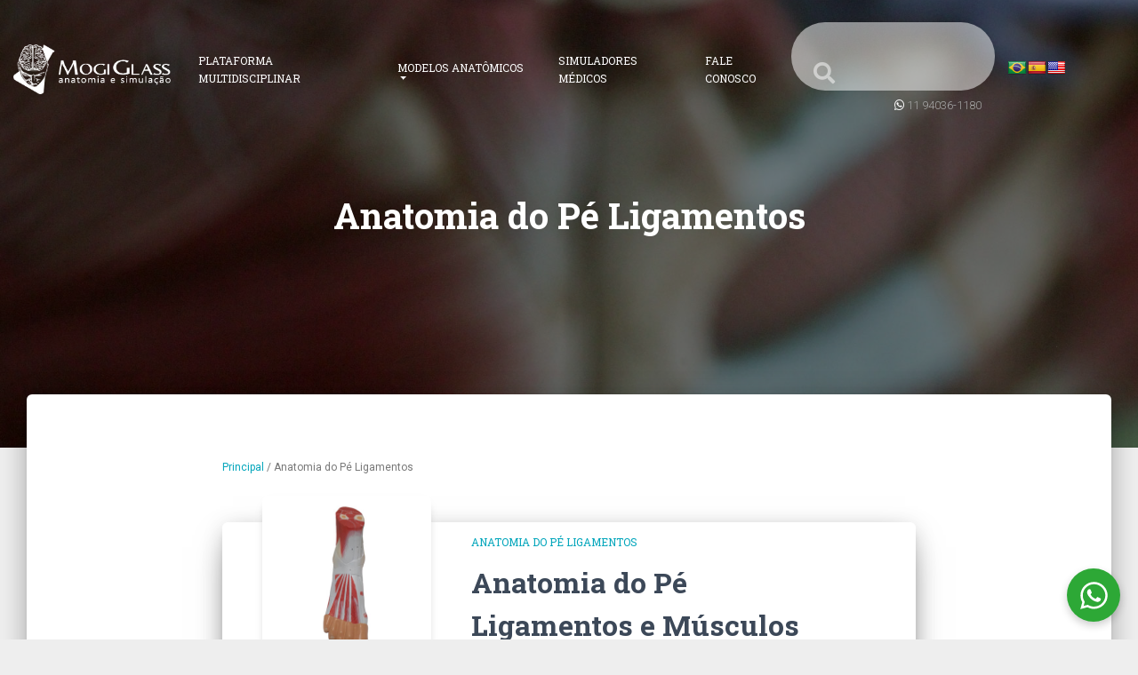

--- FILE ---
content_type: text/html; charset=UTF-8
request_url: https://anatomia.mogiglass.com.br/tag/anatomia-do-pe-ligamentos
body_size: 12475
content:
<html lang="pt-BR">
    <head>
        <meta charset="UTF-8" />
        <meta http-equiv="X-UA-Compatible" content="IE=edge">
        <meta content='width=device-width, initial-scale=1.0, maximum-scale=1.0, user-scalable=0, shrink-to-fit=no' name='viewport' />
        <title>Arquivos Anatomia do Pé Ligamentos | MogiGlass Anatomia e Simulação</title>
                <link rel="icon" href="https://anatomia.mogiglass.com.br/wp-content/uploads/2019/04/Favicon_Prancheta-2_Prancheta-1.png">
                                <link rel="stylesheet" type="text/css" href="https://fonts.googleapis.com/css?family=Roboto+Slab:400,700|Material+Icons" />
        <style rel="stylesheet" type="text/css">
            body, h1, h2, h3, h4, h5, h6, .h1, .h2, .h3, .h4, .h5, .h6 {
                font-family: 'Roboto Slab', sans-serif;
            }
        </style>
                
                        <link rel="stylesheet" type="text/css" href="https://fonts.googleapis.com/css?family=Roboto:300,400,500,700|Material+Icons" />
        <style rel="stylesheet" type="text/css">
            p {
                font-family: 'Roboto', sans-serif;
            }
            .post-template-default ul {
                font-family: 'Roboto', sans-serif;
            }
        </style>
                <meta name="theme-color" content="#00aec5"/>
        <link rel="stylesheet" type="text/css" media="all" href="https://anatomia.mogiglass.com.br/wp-content/themes/mogiglass/public/css/style.css" />
        <link rel="stylesheet" href="https://use.fontawesome.com/releases/v5.8.1/css/all.css" integrity="sha384-50oBUHEmvpQ+1lW4y57PTFmhCaXp0ML5d60M1M7uH2+nqUivzIebhndOJK28anvf" crossorigin="anonymous">

        <script type="text/javascript" src="https://anatomia.mogiglass.com.br/wp-content/themes/mogiglass/public/js/jquery-1.12.4.min.js"></script>
        <script type="text/javascript" src="https://anatomia.mogiglass.com.br/wp-content/themes/mogiglass/public/js/popper.min.js"></script>
        <script type="text/javascript" src="https://anatomia.mogiglass.com.br/wp-content/themes/mogiglass/public/js/bootstrap-material-design.min.js"></script>
        <script type="text/javascript" src="https://anatomia.mogiglass.com.br/wp-content/themes/mogiglass/public/js/material-kit.min.js"></script>
        

        	<link rel='archives' title='julho 2025' href='https://anatomia.mogiglass.com.br/2025/07' />
	<link rel='archives' title='maio 2025' href='https://anatomia.mogiglass.com.br/2025/05' />
	<link rel='archives' title='abril 2025' href='https://anatomia.mogiglass.com.br/2025/04' />
	<link rel='archives' title='agosto 2024' href='https://anatomia.mogiglass.com.br/2024/08' />
	<link rel='archives' title='junho 2024' href='https://anatomia.mogiglass.com.br/2024/06' />
	<link rel='archives' title='dezembro 2023' href='https://anatomia.mogiglass.com.br/2023/12' />
	<link rel='archives' title='novembro 2023' href='https://anatomia.mogiglass.com.br/2023/11' />
	<link rel='archives' title='setembro 2023' href='https://anatomia.mogiglass.com.br/2023/09' />
	<link rel='archives' title='agosto 2023' href='https://anatomia.mogiglass.com.br/2023/08' />
	<link rel='archives' title='julho 2023' href='https://anatomia.mogiglass.com.br/2023/07' />
	<link rel='archives' title='junho 2023' href='https://anatomia.mogiglass.com.br/2023/06' />
	<link rel='archives' title='maio 2023' href='https://anatomia.mogiglass.com.br/2023/05' />
	<link rel='archives' title='abril 2023' href='https://anatomia.mogiglass.com.br/2023/04' />
	<link rel='archives' title='março 2023' href='https://anatomia.mogiglass.com.br/2023/03' />
	<link rel='archives' title='fevereiro 2023' href='https://anatomia.mogiglass.com.br/2023/02' />
	<link rel='archives' title='janeiro 2023' href='https://anatomia.mogiglass.com.br/2023/01' />
	<link rel='archives' title='novembro 2022' href='https://anatomia.mogiglass.com.br/2022/11' />
	<link rel='archives' title='outubro 2022' href='https://anatomia.mogiglass.com.br/2022/10' />
	<link rel='archives' title='setembro 2022' href='https://anatomia.mogiglass.com.br/2022/09' />
	<link rel='archives' title='agosto 2022' href='https://anatomia.mogiglass.com.br/2022/08' />
	<link rel='archives' title='julho 2022' href='https://anatomia.mogiglass.com.br/2022/07' />
	<link rel='archives' title='junho 2022' href='https://anatomia.mogiglass.com.br/2022/06' />
	<link rel='archives' title='maio 2022' href='https://anatomia.mogiglass.com.br/2022/05' />
	<link rel='archives' title='abril 2022' href='https://anatomia.mogiglass.com.br/2022/04' />
	<link rel='archives' title='março 2022' href='https://anatomia.mogiglass.com.br/2022/03' />
	<link rel='archives' title='fevereiro 2022' href='https://anatomia.mogiglass.com.br/2022/02' />
	<link rel='archives' title='novembro 2021' href='https://anatomia.mogiglass.com.br/2021/11' />
	<link rel='archives' title='outubro 2021' href='https://anatomia.mogiglass.com.br/2021/10' />
	<link rel='archives' title='setembro 2021' href='https://anatomia.mogiglass.com.br/2021/09' />
	<link rel='archives' title='agosto 2021' href='https://anatomia.mogiglass.com.br/2021/08' />
	<link rel='archives' title='julho 2021' href='https://anatomia.mogiglass.com.br/2021/07' />
	<link rel='archives' title='junho 2021' href='https://anatomia.mogiglass.com.br/2021/06' />
	<link rel='archives' title='abril 2021' href='https://anatomia.mogiglass.com.br/2021/04' />
	<link rel='archives' title='outubro 2020' href='https://anatomia.mogiglass.com.br/2020/10' />
	<link rel='archives' title='setembro 2020' href='https://anatomia.mogiglass.com.br/2020/09' />
	<link rel='archives' title='agosto 2020' href='https://anatomia.mogiglass.com.br/2020/08' />
	<link rel='archives' title='julho 2020' href='https://anatomia.mogiglass.com.br/2020/07' />
	<link rel='archives' title='fevereiro 2020' href='https://anatomia.mogiglass.com.br/2020/02' />
	<link rel='archives' title='janeiro 2020' href='https://anatomia.mogiglass.com.br/2020/01' />
	<link rel='archives' title='outubro 2019' href='https://anatomia.mogiglass.com.br/2019/10' />
	<link rel='archives' title='setembro 2019' href='https://anatomia.mogiglass.com.br/2019/09' />
	<link rel='archives' title='agosto 2019' href='https://anatomia.mogiglass.com.br/2019/08' />
	<link rel='archives' title='maio 2019' href='https://anatomia.mogiglass.com.br/2019/05' />
	<link rel='archives' title='abril 2019' href='https://anatomia.mogiglass.com.br/2019/04' />

        <link rel="pingback" href="https://anatomia.mogiglass.com.br/xmlrpc.php" />

        <meta name='robots' content='index, follow, max-image-preview:large, max-snippet:-1, max-video-preview:-1' />

	<!-- This site is optimized with the Yoast SEO plugin v26.7 - https://yoast.com/wordpress/plugins/seo/ -->
	<link rel="canonical" href="https://anatomia.mogiglass.com.br/tag/anatomia-do-pe-ligamentos" />
	<meta property="og:locale" content="pt_BR" />
	<meta property="og:type" content="article" />
	<meta property="og:title" content="Arquivos Anatomia do Pé Ligamentos | MogiGlass Anatomia e Simulação" />
	<meta property="og:url" content="https://anatomia.mogiglass.com.br/tag/anatomia-do-pe-ligamentos" />
	<meta property="og:site_name" content="MogiGlass Anatomia e Simulação" />
	<meta property="og:image" content="https://anatomia.mogiglass.com.br/wp-content/uploads/2019/04/compartilhamento-facebook.jpg" />
	<meta property="og:image:width" content="810" />
	<meta property="og:image:height" content="450" />
	<meta property="og:image:type" content="image/jpeg" />
	<meta name="twitter:card" content="summary_large_image" />
	<script type="application/ld+json" class="yoast-schema-graph">{"@context":"https://schema.org","@graph":[{"@type":"CollectionPage","@id":"https://anatomia.mogiglass.com.br/tag/anatomia-do-pe-ligamentos","url":"https://anatomia.mogiglass.com.br/tag/anatomia-do-pe-ligamentos","name":"Arquivos Anatomia do Pé Ligamentos | MogiGlass Anatomia e Simulação","isPartOf":{"@id":"https://anatomia.mogiglass.com.br/#website"},"primaryImageOfPage":{"@id":"https://anatomia.mogiglass.com.br/tag/anatomia-do-pe-ligamentos#primaryimage"},"image":{"@id":"https://anatomia.mogiglass.com.br/tag/anatomia-do-pe-ligamentos#primaryimage"},"thumbnailUrl":"https://anatomia.mogiglass.com.br/wp-content/uploads/2022/07/Anatomia-do-Pe-com-Ligamentos-e-Musculos-PE34-01-500x500-1.jpg","breadcrumb":{"@id":"https://anatomia.mogiglass.com.br/tag/anatomia-do-pe-ligamentos#breadcrumb"},"inLanguage":"pt-BR"},{"@type":"ImageObject","inLanguage":"pt-BR","@id":"https://anatomia.mogiglass.com.br/tag/anatomia-do-pe-ligamentos#primaryimage","url":"https://anatomia.mogiglass.com.br/wp-content/uploads/2022/07/Anatomia-do-Pe-com-Ligamentos-e-Musculos-PE34-01-500x500-1.jpg","contentUrl":"https://anatomia.mogiglass.com.br/wp-content/uploads/2022/07/Anatomia-do-Pe-com-Ligamentos-e-Musculos-PE34-01-500x500-1.jpg","width":500,"height":500,"caption":"Anatomia do Pe com Ligamentos e Musculos PE34"},{"@type":"BreadcrumbList","@id":"https://anatomia.mogiglass.com.br/tag/anatomia-do-pe-ligamentos#breadcrumb","itemListElement":[{"@type":"ListItem","position":1,"name":"Principal","item":"https://anatomia.mogiglass.com.br/"},{"@type":"ListItem","position":2,"name":"Anatomia do Pé Ligamentos"}]},{"@type":"WebSite","@id":"https://anatomia.mogiglass.com.br/#website","url":"https://anatomia.mogiglass.com.br/","name":"MogiGlass Anatomia e Simulação","description":"","publisher":{"@id":"https://anatomia.mogiglass.com.br/#organization"},"potentialAction":[{"@type":"SearchAction","target":{"@type":"EntryPoint","urlTemplate":"https://anatomia.mogiglass.com.br/?s={search_term_string}"},"query-input":{"@type":"PropertyValueSpecification","valueRequired":true,"valueName":"search_term_string"}}],"inLanguage":"pt-BR"},{"@type":"Organization","@id":"https://anatomia.mogiglass.com.br/#organization","name":"MogiGlass anatomia e simulação","url":"https://anatomia.mogiglass.com.br/","logo":{"@type":"ImageObject","inLanguage":"pt-BR","@id":"https://anatomia.mogiglass.com.br/#/schema/logo/image/","url":"https://anatomia.mogiglass.com.br/wp-content/uploads/2019/04/logo-Mogiglass-anatomia.png","contentUrl":"https://anatomia.mogiglass.com.br/wp-content/uploads/2019/04/logo-Mogiglass-anatomia.png","width":400,"height":126,"caption":"MogiGlass anatomia e simulação"},"image":{"@id":"https://anatomia.mogiglass.com.br/#/schema/logo/image/"},"sameAs":["https://www.facebook.com/MglassAnatomia","https://www.instagram.com/mglassanatomia/","https://www.linkedin.com/company/mogiglass","https://www.youtube.com/channel/UCbRi2guICSjtkj7n9FmiLxw"]}]}</script>
	<!-- / Yoast SEO plugin. -->


<link rel='dns-prefetch' href='//translate.google.com' />
<link rel="alternate" type="application/rss+xml" title="Feed de tag para MogiGlass Anatomia e Simulação &raquo; Anatomia do Pé Ligamentos" href="https://anatomia.mogiglass.com.br/tag/anatomia-do-pe-ligamentos/feed" />
		<!-- This site uses the Google Analytics by ExactMetrics plugin v8.7.4 - Using Analytics tracking - https://www.exactmetrics.com/ -->
		<!-- Note: ExactMetrics is not currently configured on this site. The site owner needs to authenticate with Google Analytics in the ExactMetrics settings panel. -->
					<!-- No tracking code set -->
				<!-- / Google Analytics by ExactMetrics -->
		<style id='wp-img-auto-sizes-contain-inline-css' type='text/css'>
img:is([sizes=auto i],[sizes^="auto," i]){contain-intrinsic-size:3000px 1500px}
/*# sourceURL=wp-img-auto-sizes-contain-inline-css */
</style>
<link rel='stylesheet' id='lighitbox.min-css' href='https://anatomia.mogiglass.com.br/wp-content/themes/mogiglass/public/css/lightbox.css?ver=6.9' type='text/css' media='all' />
<style id='wp-emoji-styles-inline-css' type='text/css'>

	img.wp-smiley, img.emoji {
		display: inline !important;
		border: none !important;
		box-shadow: none !important;
		height: 1em !important;
		width: 1em !important;
		margin: 0 0.07em !important;
		vertical-align: -0.1em !important;
		background: none !important;
		padding: 0 !important;
	}
/*# sourceURL=wp-emoji-styles-inline-css */
</style>
<link rel='stylesheet' id='wp-block-library-css' href='https://anatomia.mogiglass.com.br/wp-includes/css/dist/block-library/style.min.css?ver=6.9' type='text/css' media='all' />
<style id='classic-theme-styles-inline-css' type='text/css'>
/*! This file is auto-generated */
.wp-block-button__link{color:#fff;background-color:#32373c;border-radius:9999px;box-shadow:none;text-decoration:none;padding:calc(.667em + 2px) calc(1.333em + 2px);font-size:1.125em}.wp-block-file__button{background:#32373c;color:#fff;text-decoration:none}
/*# sourceURL=/wp-includes/css/classic-themes.min.css */
</style>
<style id='global-styles-inline-css' type='text/css'>
:root{--wp--preset--aspect-ratio--square: 1;--wp--preset--aspect-ratio--4-3: 4/3;--wp--preset--aspect-ratio--3-4: 3/4;--wp--preset--aspect-ratio--3-2: 3/2;--wp--preset--aspect-ratio--2-3: 2/3;--wp--preset--aspect-ratio--16-9: 16/9;--wp--preset--aspect-ratio--9-16: 9/16;--wp--preset--color--black: #000000;--wp--preset--color--cyan-bluish-gray: #abb8c3;--wp--preset--color--white: #ffffff;--wp--preset--color--pale-pink: #f78da7;--wp--preset--color--vivid-red: #cf2e2e;--wp--preset--color--luminous-vivid-orange: #ff6900;--wp--preset--color--luminous-vivid-amber: #fcb900;--wp--preset--color--light-green-cyan: #7bdcb5;--wp--preset--color--vivid-green-cyan: #00d084;--wp--preset--color--pale-cyan-blue: #8ed1fc;--wp--preset--color--vivid-cyan-blue: #0693e3;--wp--preset--color--vivid-purple: #9b51e0;--wp--preset--gradient--vivid-cyan-blue-to-vivid-purple: linear-gradient(135deg,rgb(6,147,227) 0%,rgb(155,81,224) 100%);--wp--preset--gradient--light-green-cyan-to-vivid-green-cyan: linear-gradient(135deg,rgb(122,220,180) 0%,rgb(0,208,130) 100%);--wp--preset--gradient--luminous-vivid-amber-to-luminous-vivid-orange: linear-gradient(135deg,rgb(252,185,0) 0%,rgb(255,105,0) 100%);--wp--preset--gradient--luminous-vivid-orange-to-vivid-red: linear-gradient(135deg,rgb(255,105,0) 0%,rgb(207,46,46) 100%);--wp--preset--gradient--very-light-gray-to-cyan-bluish-gray: linear-gradient(135deg,rgb(238,238,238) 0%,rgb(169,184,195) 100%);--wp--preset--gradient--cool-to-warm-spectrum: linear-gradient(135deg,rgb(74,234,220) 0%,rgb(151,120,209) 20%,rgb(207,42,186) 40%,rgb(238,44,130) 60%,rgb(251,105,98) 80%,rgb(254,248,76) 100%);--wp--preset--gradient--blush-light-purple: linear-gradient(135deg,rgb(255,206,236) 0%,rgb(152,150,240) 100%);--wp--preset--gradient--blush-bordeaux: linear-gradient(135deg,rgb(254,205,165) 0%,rgb(254,45,45) 50%,rgb(107,0,62) 100%);--wp--preset--gradient--luminous-dusk: linear-gradient(135deg,rgb(255,203,112) 0%,rgb(199,81,192) 50%,rgb(65,88,208) 100%);--wp--preset--gradient--pale-ocean: linear-gradient(135deg,rgb(255,245,203) 0%,rgb(182,227,212) 50%,rgb(51,167,181) 100%);--wp--preset--gradient--electric-grass: linear-gradient(135deg,rgb(202,248,128) 0%,rgb(113,206,126) 100%);--wp--preset--gradient--midnight: linear-gradient(135deg,rgb(2,3,129) 0%,rgb(40,116,252) 100%);--wp--preset--font-size--small: 13px;--wp--preset--font-size--medium: 20px;--wp--preset--font-size--large: 36px;--wp--preset--font-size--x-large: 42px;--wp--preset--spacing--20: 0.44rem;--wp--preset--spacing--30: 0.67rem;--wp--preset--spacing--40: 1rem;--wp--preset--spacing--50: 1.5rem;--wp--preset--spacing--60: 2.25rem;--wp--preset--spacing--70: 3.38rem;--wp--preset--spacing--80: 5.06rem;--wp--preset--shadow--natural: 6px 6px 9px rgba(0, 0, 0, 0.2);--wp--preset--shadow--deep: 12px 12px 50px rgba(0, 0, 0, 0.4);--wp--preset--shadow--sharp: 6px 6px 0px rgba(0, 0, 0, 0.2);--wp--preset--shadow--outlined: 6px 6px 0px -3px rgb(255, 255, 255), 6px 6px rgb(0, 0, 0);--wp--preset--shadow--crisp: 6px 6px 0px rgb(0, 0, 0);}:where(.is-layout-flex){gap: 0.5em;}:where(.is-layout-grid){gap: 0.5em;}body .is-layout-flex{display: flex;}.is-layout-flex{flex-wrap: wrap;align-items: center;}.is-layout-flex > :is(*, div){margin: 0;}body .is-layout-grid{display: grid;}.is-layout-grid > :is(*, div){margin: 0;}:where(.wp-block-columns.is-layout-flex){gap: 2em;}:where(.wp-block-columns.is-layout-grid){gap: 2em;}:where(.wp-block-post-template.is-layout-flex){gap: 1.25em;}:where(.wp-block-post-template.is-layout-grid){gap: 1.25em;}.has-black-color{color: var(--wp--preset--color--black) !important;}.has-cyan-bluish-gray-color{color: var(--wp--preset--color--cyan-bluish-gray) !important;}.has-white-color{color: var(--wp--preset--color--white) !important;}.has-pale-pink-color{color: var(--wp--preset--color--pale-pink) !important;}.has-vivid-red-color{color: var(--wp--preset--color--vivid-red) !important;}.has-luminous-vivid-orange-color{color: var(--wp--preset--color--luminous-vivid-orange) !important;}.has-luminous-vivid-amber-color{color: var(--wp--preset--color--luminous-vivid-amber) !important;}.has-light-green-cyan-color{color: var(--wp--preset--color--light-green-cyan) !important;}.has-vivid-green-cyan-color{color: var(--wp--preset--color--vivid-green-cyan) !important;}.has-pale-cyan-blue-color{color: var(--wp--preset--color--pale-cyan-blue) !important;}.has-vivid-cyan-blue-color{color: var(--wp--preset--color--vivid-cyan-blue) !important;}.has-vivid-purple-color{color: var(--wp--preset--color--vivid-purple) !important;}.has-black-background-color{background-color: var(--wp--preset--color--black) !important;}.has-cyan-bluish-gray-background-color{background-color: var(--wp--preset--color--cyan-bluish-gray) !important;}.has-white-background-color{background-color: var(--wp--preset--color--white) !important;}.has-pale-pink-background-color{background-color: var(--wp--preset--color--pale-pink) !important;}.has-vivid-red-background-color{background-color: var(--wp--preset--color--vivid-red) !important;}.has-luminous-vivid-orange-background-color{background-color: var(--wp--preset--color--luminous-vivid-orange) !important;}.has-luminous-vivid-amber-background-color{background-color: var(--wp--preset--color--luminous-vivid-amber) !important;}.has-light-green-cyan-background-color{background-color: var(--wp--preset--color--light-green-cyan) !important;}.has-vivid-green-cyan-background-color{background-color: var(--wp--preset--color--vivid-green-cyan) !important;}.has-pale-cyan-blue-background-color{background-color: var(--wp--preset--color--pale-cyan-blue) !important;}.has-vivid-cyan-blue-background-color{background-color: var(--wp--preset--color--vivid-cyan-blue) !important;}.has-vivid-purple-background-color{background-color: var(--wp--preset--color--vivid-purple) !important;}.has-black-border-color{border-color: var(--wp--preset--color--black) !important;}.has-cyan-bluish-gray-border-color{border-color: var(--wp--preset--color--cyan-bluish-gray) !important;}.has-white-border-color{border-color: var(--wp--preset--color--white) !important;}.has-pale-pink-border-color{border-color: var(--wp--preset--color--pale-pink) !important;}.has-vivid-red-border-color{border-color: var(--wp--preset--color--vivid-red) !important;}.has-luminous-vivid-orange-border-color{border-color: var(--wp--preset--color--luminous-vivid-orange) !important;}.has-luminous-vivid-amber-border-color{border-color: var(--wp--preset--color--luminous-vivid-amber) !important;}.has-light-green-cyan-border-color{border-color: var(--wp--preset--color--light-green-cyan) !important;}.has-vivid-green-cyan-border-color{border-color: var(--wp--preset--color--vivid-green-cyan) !important;}.has-pale-cyan-blue-border-color{border-color: var(--wp--preset--color--pale-cyan-blue) !important;}.has-vivid-cyan-blue-border-color{border-color: var(--wp--preset--color--vivid-cyan-blue) !important;}.has-vivid-purple-border-color{border-color: var(--wp--preset--color--vivid-purple) !important;}.has-vivid-cyan-blue-to-vivid-purple-gradient-background{background: var(--wp--preset--gradient--vivid-cyan-blue-to-vivid-purple) !important;}.has-light-green-cyan-to-vivid-green-cyan-gradient-background{background: var(--wp--preset--gradient--light-green-cyan-to-vivid-green-cyan) !important;}.has-luminous-vivid-amber-to-luminous-vivid-orange-gradient-background{background: var(--wp--preset--gradient--luminous-vivid-amber-to-luminous-vivid-orange) !important;}.has-luminous-vivid-orange-to-vivid-red-gradient-background{background: var(--wp--preset--gradient--luminous-vivid-orange-to-vivid-red) !important;}.has-very-light-gray-to-cyan-bluish-gray-gradient-background{background: var(--wp--preset--gradient--very-light-gray-to-cyan-bluish-gray) !important;}.has-cool-to-warm-spectrum-gradient-background{background: var(--wp--preset--gradient--cool-to-warm-spectrum) !important;}.has-blush-light-purple-gradient-background{background: var(--wp--preset--gradient--blush-light-purple) !important;}.has-blush-bordeaux-gradient-background{background: var(--wp--preset--gradient--blush-bordeaux) !important;}.has-luminous-dusk-gradient-background{background: var(--wp--preset--gradient--luminous-dusk) !important;}.has-pale-ocean-gradient-background{background: var(--wp--preset--gradient--pale-ocean) !important;}.has-electric-grass-gradient-background{background: var(--wp--preset--gradient--electric-grass) !important;}.has-midnight-gradient-background{background: var(--wp--preset--gradient--midnight) !important;}.has-small-font-size{font-size: var(--wp--preset--font-size--small) !important;}.has-medium-font-size{font-size: var(--wp--preset--font-size--medium) !important;}.has-large-font-size{font-size: var(--wp--preset--font-size--large) !important;}.has-x-large-font-size{font-size: var(--wp--preset--font-size--x-large) !important;}
:where(.wp-block-post-template.is-layout-flex){gap: 1.25em;}:where(.wp-block-post-template.is-layout-grid){gap: 1.25em;}
:where(.wp-block-term-template.is-layout-flex){gap: 1.25em;}:where(.wp-block-term-template.is-layout-grid){gap: 1.25em;}
:where(.wp-block-columns.is-layout-flex){gap: 2em;}:where(.wp-block-columns.is-layout-grid){gap: 2em;}
:root :where(.wp-block-pullquote){font-size: 1.5em;line-height: 1.6;}
/*# sourceURL=global-styles-inline-css */
</style>
<link rel='stylesheet' id='contact-form-7-css' href='https://anatomia.mogiglass.com.br/wp-content/plugins/contact-form-7/includes/css/styles.css?ver=6.1.4' type='text/css' media='all' />
<link rel='stylesheet' id='google-language-translator-css' href='https://anatomia.mogiglass.com.br/wp-content/plugins/google-language-translator/css/style.css?ver=6.0.20' type='text/css' media='' />
<link rel='stylesheet' id='spin360-style-css' href='https://anatomia.mogiglass.com.br/wp-content/plugins/spin360/spin360.css?ver=6.9' type='text/css' media='all' />
<link rel='stylesheet' id='spin360-font-awesome-css' href='https://anatomia.mogiglass.com.br/wp-content/plugins/spin360/css/spin-style.css?ver=6.9' type='text/css' media='all' />
<script type="text/javascript" src="https://anatomia.mogiglass.com.br/wp-content/themes/mogiglass/public/js/lightbox.js?ver=6.9" id="jquery.lighitbox-js"></script>
<script type="text/javascript" src="https://anatomia.mogiglass.com.br/wp-includes/js/jquery/jquery.min.js?ver=3.7.1" id="jquery-core-js"></script>
<script type="text/javascript" src="https://anatomia.mogiglass.com.br/wp-includes/js/jquery/jquery-migrate.min.js?ver=3.4.1" id="jquery-migrate-js"></script>
<script type="text/javascript" src="https://anatomia.mogiglass.com.br/wp-content/plugins/spin360/scripts/spritespin.min.js?ver=6.9" id="spritespin.min.js-js"></script>
<script type="text/javascript" src="https://anatomia.mogiglass.com.br/wp-content/plugins/spin360/scripts/_panzoom.js?ver=6.9" id="_panzoom.js-js"></script>
<link rel="https://api.w.org/" href="https://anatomia.mogiglass.com.br/wp-json/" /><link rel="alternate" title="JSON" type="application/json" href="https://anatomia.mogiglass.com.br/wp-json/wp/v2/tags/3279" /><link rel="EditURI" type="application/rsd+xml" title="RSD" href="https://anatomia.mogiglass.com.br/xmlrpc.php?rsd" />
<meta name="generator" content="WordPress 6.9" />
<style>p.hello{font-size:12px;color:darkgray;}#google_language_translator,#flags{text-align:left;}#google_language_translator{clear:both;}#flags{width:165px;}#flags a{display:inline-block;margin-right:2px;}#google_language_translator a{display:none!important;}div.skiptranslate.goog-te-gadget{display:inline!important;}.goog-te-gadget{color:transparent!important;}.goog-te-gadget{font-size:0px!important;}.goog-branding{display:none;}.goog-tooltip{display: none!important;}.goog-tooltip:hover{display: none!important;}.goog-text-highlight{background-color:transparent!important;border:none!important;box-shadow:none!important;}#google_language_translator{display:none;}#google_language_translator select.goog-te-combo{color:#32373c;}div.skiptranslate{display:none!important;}body{top:0px!important;}#goog-gt-{display:none!important;}font font{background-color:transparent!important;box-shadow:none!important;position:initial!important;}#glt-translate-trigger{bottom:auto;top:0;}.tool-container.tool-top{top:50px!important;bottom:auto!important;}.tool-container.tool-top .arrow{border-color:transparent transparent #d0cbcb; top:-14px;}#glt-translate-trigger > span{color:#ffffff;}#glt-translate-trigger{background:#8224e3;}.goog-te-gadget .goog-te-combo{width:100%;}</style><meta name="generator" content="Elementor 3.34.1; features: additional_custom_breakpoints; settings: css_print_method-external, google_font-enabled, font_display-auto">
			<style>
				.e-con.e-parent:nth-of-type(n+4):not(.e-lazyloaded):not(.e-no-lazyload),
				.e-con.e-parent:nth-of-type(n+4):not(.e-lazyloaded):not(.e-no-lazyload) * {
					background-image: none !important;
				}
				@media screen and (max-height: 1024px) {
					.e-con.e-parent:nth-of-type(n+3):not(.e-lazyloaded):not(.e-no-lazyload),
					.e-con.e-parent:nth-of-type(n+3):not(.e-lazyloaded):not(.e-no-lazyload) * {
						background-image: none !important;
					}
				}
				@media screen and (max-height: 640px) {
					.e-con.e-parent:nth-of-type(n+2):not(.e-lazyloaded):not(.e-no-lazyload),
					.e-con.e-parent:nth-of-type(n+2):not(.e-lazyloaded):not(.e-no-lazyload) * {
						background-image: none !important;
					}
				}
			</style>
			<link rel="icon" href="https://anatomia.mogiglass.com.br/wp-content/uploads/2019/04/logo-Mogiglass-anatomia-150x126.png" sizes="32x32" />
<link rel="icon" href="https://anatomia.mogiglass.com.br/wp-content/uploads/2019/04/logo-Mogiglass-anatomia.png" sizes="192x192" />
<link rel="apple-touch-icon" href="https://anatomia.mogiglass.com.br/wp-content/uploads/2019/04/logo-Mogiglass-anatomia.png" />
<meta name="msapplication-TileImage" content="https://anatomia.mogiglass.com.br/wp-content/uploads/2019/04/logo-Mogiglass-anatomia.png" />

    </head>
        <body class="archive tag tag-anatomia-do-pe-ligamentos tag-3279 wp-custom-logo wp-theme-mogiglass elementor-default elementor-kit-5891" class="landing-page sidebar-collapse">
            <div class="fixed-top">
                                <nav class="navbar navbar-transparent navbar-color-on-scroll navbar-expand-lg" color-on-scroll="100" id="sectionsNav">
                <div class="container">
                    <div class="navbar-translate">
                                                <a class="navbar-brand" href="https://anatomia.mogiglass.com.br"><img class="img-fluid" src="https://anatomia.mogiglass.com.br/wp-content/uploads/2019/04/Logo-Mogiglass-white.png" alt=""></a>
                                                <button class="navbar-toggler" type="button" data-toggle="collapse" aria-expanded="false" aria-label="Toggle navigation">
                            <span class="sr-only"></span>
                            <span class="navbar-toggler-icon"></span>
                            <span class="navbar-toggler-icon"></span>
                            <span class="navbar-toggler-icon"></span>
                        </button>
                    </div>
                    <div id="main-menu" class="collapse navbar-collapse"><ul id="menu-superior" class="navbar-nav ml-auto"><li itemscope="itemscope" itemtype="https://www.schema.org/SiteNavigationElement" id="menu-item-4983" class="nav-item menu-item menu-item-type-taxonomy menu-item-object-category menu-item-4983"><a  title="Plataforma Multidisciplinar" class="nav-link" href="https://anatomia.mogiglass.com.br/plataforma-multidisciplinar">Plataforma Multidisciplinar</a></li>
<li itemscope="itemscope" itemtype="https://www.schema.org/SiteNavigationElement" id="menu-item-33" class="nav-item sub-menu-columns menu-item menu-item-type-custom menu-item-object-custom menu-item-has-children menu-item-33 dropdown nav-link"><a  title="Modelos Anatômicos" href="#" data-toggle="dropdown" class="dropdown-toggle nav-link" aria-haspopup="true">Modelos Anatômicos <span class="caret"></span></a>
<ul role="menu" class=" dropdown-menu dropdown-with-icons" >
	<li itemscope="itemscope" itemtype="https://www.schema.org/SiteNavigationElement" id="menu-item-12" class="nav-item menu-item menu-item-type-taxonomy menu-item-object-category menu-item-12"><a  title="Articulações" class="nav-link" href="https://anatomia.mogiglass.com.br/sistema-esqueletico/articulacoes">Articulações</a></li>
	<li itemscope="itemscope" itemtype="https://www.schema.org/SiteNavigationElement" id="menu-item-14" class="nav-item menu-item menu-item-type-taxonomy menu-item-object-category menu-item-14"><a  title="Cérebro" class="nav-link" href="https://anatomia.mogiglass.com.br/sistema-nervoso/cerebro">Cérebro</a></li>
	<li itemscope="itemscope" itemtype="https://www.schema.org/SiteNavigationElement" id="menu-item-16" class="nav-item menu-item menu-item-type-taxonomy menu-item-object-category menu-item-16"><a  title="Coração" class="nav-link" href="https://anatomia.mogiglass.com.br/sistema-circulatorio/coracao">Coração</a></li>
	<li itemscope="itemscope" itemtype="https://www.schema.org/SiteNavigationElement" id="menu-item-17" class="nav-item menu-item menu-item-type-taxonomy menu-item-object-category menu-item-17"><a  title="Crânio" class="nav-link" href="https://anatomia.mogiglass.com.br/sistema-esqueletico/cranio">Crânio</a></li>
	<li itemscope="itemscope" itemtype="https://www.schema.org/SiteNavigationElement" id="menu-item-18" class="nav-item menu-item menu-item-type-taxonomy menu-item-object-category menu-item-18"><a  title="Dental" class="nav-link" href="https://anatomia.mogiglass.com.br/sistema-digestivo/dental">Dental</a></li>
	<li itemscope="itemscope" itemtype="https://www.schema.org/SiteNavigationElement" id="menu-item-19" class="nav-item menu-item menu-item-type-taxonomy menu-item-object-category menu-item-19"><a  title="Sistema Esquelético" class="nav-link" href="https://anatomia.mogiglass.com.br/sistema-esqueletico">Sistema Esquelético</a></li>
	<li itemscope="itemscope" itemtype="https://www.schema.org/SiteNavigationElement" id="menu-item-20" class="nav-item menu-item menu-item-type-taxonomy menu-item-object-category menu-item-20"><a  title="Genitália e Pelve" class="nav-link" href="https://anatomia.mogiglass.com.br/genitalia-e-pelve">Genitália e Pelve</a></li>
	<li itemscope="itemscope" itemtype="https://www.schema.org/SiteNavigationElement" id="menu-item-21" class="nav-item menu-item menu-item-type-taxonomy menu-item-object-category menu-item-21"><a  title="Gravidez" class="nav-link" href="https://anatomia.mogiglass.com.br/sistema-reprodutor/gravidez">Gravidez</a></li>
	<li itemscope="itemscope" itemtype="https://www.schema.org/SiteNavigationElement" id="menu-item-22" class="nav-item menu-item menu-item-type-taxonomy menu-item-object-category menu-item-22"><a  title="Mamas" class="nav-link" href="https://anatomia.mogiglass.com.br/sistema-tegumentar/mamas">Mamas</a></li>
	<li itemscope="itemscope" itemtype="https://www.schema.org/SiteNavigationElement" id="menu-item-23" class="nav-item menu-item menu-item-type-taxonomy menu-item-object-category menu-item-23"><a  title="Musculatura" class="nav-link" href="https://anatomia.mogiglass.com.br/sistema-muscular/musculatura">Musculatura</a></li>
	<li itemscope="itemscope" itemtype="https://www.schema.org/SiteNavigationElement" id="menu-item-24" class="nav-item menu-item menu-item-type-taxonomy menu-item-object-category menu-item-24"><a  title="Olho" class="nav-link" href="https://anatomia.mogiglass.com.br/sistema-sensorial/olho">Olho</a></li>
	<li itemscope="itemscope" itemtype="https://www.schema.org/SiteNavigationElement" id="menu-item-25" class="nav-item menu-item menu-item-type-taxonomy menu-item-object-category menu-item-25"><a  title="Pele" class="nav-link" href="https://anatomia.mogiglass.com.br/sistema-tegumentar/pele">Pele</a></li>
	<li itemscope="itemscope" itemtype="https://www.schema.org/SiteNavigationElement" id="menu-item-26" class="nav-item menu-item menu-item-type-taxonomy menu-item-object-category menu-item-26"><a  title="Pescoço Nariz e Ouvido" class="nav-link" href="https://anatomia.mogiglass.com.br/pescoco-nariz-e-ouvido">Pescoço Nariz e Ouvido</a></li>
	<li itemscope="itemscope" itemtype="https://www.schema.org/SiteNavigationElement" id="menu-item-27" class="nav-item menu-item menu-item-type-taxonomy menu-item-object-category menu-item-27"><a  title="Pulmão" class="nav-link" href="https://anatomia.mogiglass.com.br/sistema-respiratorio/pulmao">Pulmão</a></li>
	<li itemscope="itemscope" itemtype="https://www.schema.org/SiteNavigationElement" id="menu-item-31" class="nav-item menu-item menu-item-type-taxonomy menu-item-object-category menu-item-31"><a  title="Torso" class="nav-link" href="https://anatomia.mogiglass.com.br/torso">Torso</a></li>
	<li itemscope="itemscope" itemtype="https://www.schema.org/SiteNavigationElement" id="menu-item-32" class="nav-item menu-item menu-item-type-taxonomy menu-item-object-category menu-item-32"><a  title="Vértebras" class="nav-link" href="https://anatomia.mogiglass.com.br/sistema-esqueletico/vertebras">Vértebras</a></li>
	<li itemscope="itemscope" itemtype="https://www.schema.org/SiteNavigationElement" id="menu-item-6211" class="nav-item menu-item menu-item-type-taxonomy menu-item-object-category menu-item-6211"><a  title="Sistema Circulatório" class="nav-link" href="https://anatomia.mogiglass.com.br/sistema-circulatorio">Sistema Circulatório</a></li>
	<li itemscope="itemscope" itemtype="https://www.schema.org/SiteNavigationElement" id="menu-item-28" class="nav-item menu-item menu-item-type-taxonomy menu-item-object-category menu-item-28"><a  title="Sistema Digestivo" class="nav-link" href="https://anatomia.mogiglass.com.br/sistema-digestivo">Sistema Digestivo</a></li>
	<li itemscope="itemscope" itemtype="https://www.schema.org/SiteNavigationElement" id="menu-item-6212" class="nav-item menu-item menu-item-type-taxonomy menu-item-object-category menu-item-6212"><a  title="Sistema Endócrino" class="nav-link" href="https://anatomia.mogiglass.com.br/sistema-endocrino">Sistema Endócrino</a></li>
	<li itemscope="itemscope" itemtype="https://www.schema.org/SiteNavigationElement" id="menu-item-29" class="nav-item menu-item menu-item-type-taxonomy menu-item-object-category menu-item-29"><a  title="Sistema Nervoso" class="nav-link" href="https://anatomia.mogiglass.com.br/sistema-nervoso">Sistema Nervoso</a></li>
	<li itemscope="itemscope" itemtype="https://www.schema.org/SiteNavigationElement" id="menu-item-30" class="nav-item menu-item menu-item-type-taxonomy menu-item-object-category menu-item-30"><a  title="Sistema Excretor e Urinário" class="nav-link" href="https://anatomia.mogiglass.com.br/sistema-excretor-e-urinario">Sistema Excretor e Urinário</a></li>
	<li itemscope="itemscope" itemtype="https://www.schema.org/SiteNavigationElement" id="menu-item-6215" class="nav-item menu-item menu-item-type-taxonomy menu-item-object-category menu-item-6215"><a  title="Biologia" class="nav-link" href="https://anatomia.mogiglass.com.br/biologia">Biologia</a></li>
	<li itemscope="itemscope" itemtype="https://www.schema.org/SiteNavigationElement" id="menu-item-5888" class="nav-item menu-item menu-item-type-taxonomy menu-item-object-category menu-item-5888"><a  title="Veterinária" class="nav-link" href="https://anatomia.mogiglass.com.br/veterinaria">Veterinária</a></li>
</ul>
</li>
<li itemscope="itemscope" itemtype="https://www.schema.org/SiteNavigationElement" id="menu-item-34" class="nav-item menu-item menu-item-type-custom menu-item-object-custom menu-item-34"><a  title="Simuladores Médicos" class="nav-link" href="https://gaumard.mogiglass.com.br/">Simuladores Médicos</a></li>
<li itemscope="itemscope" itemtype="https://www.schema.org/SiteNavigationElement" id="menu-item-11496" class="nav-item menu-item menu-item-type-post_type menu-item-object-page menu-item-11496"><a  title="Fale Conosco" class="nav-link" href="https://anatomia.mogiglass.com.br/fale-conosco">Fale Conosco</a></li>
</ul></div>                                        <div class="form-content">
    <form class="form-inline ml-auto search-form" method="get" action="https://anatomia.mogiglass.com.br/">
        <div class="form-group has-white bmd-form-group">
            <input type="text" class="form-control" placeholder="" value="" name="s" id="s">
        </div>
        <button type="submit" class="btn btn-fab btn-info btn-round btn-link">
            <i class="fas fa-search"></i>
        </button>
    </form>
    <div class="clearfix"></div>
    <p style="font-size: 13px; float: right; margin: 5px 15px 0 0;"><i class="fab fa-whatsapp"></i> <a href="https://api.whatsapp.com/send?phone=5511940361180&text=Olá.%20Gostaria%20de%20saber%20mais%20sobre%20os%20modelos%20anatômicos." target="_blank">11 94036-1180</a></p>
</div>                                    </div>
				<div id="flags" class="size20"><ul id="sortable" class="ui-sortable" style="float:left"><li id="Portuguese"><a href="#" title="Portuguese" class="nturl notranslate pt flag brazil"></a></li><li id="Spanish"><a href="#" title="Spanish" class="nturl notranslate es flag Spanish"></a></li><li id="English"><a href="#" title="English" class="nturl notranslate en flag united-states"></a></li></ul></div><div id="google_language_translator" class="default-language-pt"></div>            </nav>
        </div>
                <div class="page-header header-filter" data-parallax="true" style="background-image: url('https://anatomia.mogiglass.com.br/wp-content/themes/mogiglass/public/img/bg-default.jpg')">
        <div class="container">
           <div class="col-md-8 ml-auto mr-auto text-center">
               <h1 class="title">Anatomia do Pé Ligamentos</h1>
               <br>
            </div>
        </div>
    </div>
    
    <div class="main main-raised">
       <div class="section">
          
           <div class="row">
               <div class="col-md-8 ml-auto mr-auto">
                   <div class="row">
                       <p aria-label="breadcrumb" role="navigation"><small><span><span><a href="https://anatomia.mogiglass.com.br/">Principal</a></span> / <span class="breadcrumb_last" aria-current="page">Anatomia do Pé Ligamentos</span></span></small></p>                   </div>
                   <div class="row">
                                              <article class="card card-blog card-raised">
                           <div class="row ">
                               <div class="col-ms-4 col-sm-4">
                                   <div class="card-header card-header-image">
                                       <a href="https://anatomia.mogiglass.com.br/sistema-esqueletico/articulacoes/anatomia-do-pe-com-ligamentos-e-musculos"><img fetchpriority="high" width="400" height="400" src="https://anatomia.mogiglass.com.br/wp-content/uploads/2022/07/Anatomia-do-Pe-com-Ligamentos-e-Musculos-PE34-01-500x500-1-400x400.jpg" class="img-raised rounded img-fluid wp-post-image" alt="Anatomia do Pe com Ligamentos e Musculos PE34" decoding="async" srcset="https://anatomia.mogiglass.com.br/wp-content/uploads/2022/07/Anatomia-do-Pe-com-Ligamentos-e-Musculos-PE34-01-500x500-1-400x400.jpg 400w, https://anatomia.mogiglass.com.br/wp-content/uploads/2022/07/Anatomia-do-Pe-com-Ligamentos-e-Musculos-PE34-01-500x500-1-300x300.jpg 300w, https://anatomia.mogiglass.com.br/wp-content/uploads/2022/07/Anatomia-do-Pe-com-Ligamentos-e-Musculos-PE34-01-500x500-1-150x150.jpg 150w, https://anatomia.mogiglass.com.br/wp-content/uploads/2022/07/Anatomia-do-Pe-com-Ligamentos-e-Musculos-PE34-01-500x500-1.jpg 500w" sizes="(max-width: 400px) 100vw, 400px" /></a>
                                                                              <div class="colored-shadow" style="background-image: url('https://anatomia.mogiglass.com.br/wp-content/uploads/2022/07/Anatomia-do-Pe-com-Ligamentos-e-Musculos-PE34-01-500x500-1-400x400.jpg'); opacity: 1;"></div>
                                                                          </div>
                                </div>
                                <div class="col-ms-7 col-sm-7">
                                    <h6 class="card-category text-info">
                                        <small><a href="https://anatomia.mogiglass.com.br/sistema-esqueletico/articulacoes/anatomia-do-pe-com-ligamentos-e-musculos" rel="tag">Anatomia do Pé Ligamentos</a> </small>
                                    </h6>
                                    <h2 class="card-title">
                                        <a href="https://anatomia.mogiglass.com.br/sistema-esqueletico/articulacoes/anatomia-do-pe-com-ligamentos-e-musculos">Anatomia do Pé Ligamentos e Músculos</a>
                                    </h2>
                                    <div class="card-description ">
                                        <p><p>Anatomia do Pé Ligamentos e Músculos PE34 tamanho natural representa uma dissecção superficial do pé com os músculos primários e ligamentos.</p>
</p>
                                        <a href="https://anatomia.mogiglass.com.br/sistema-esqueletico/articulacoes/anatomia-do-pe-com-ligamentos-e-musculos" class="btn btn-info btn-round" role="button" aria-disabled="true">Conheça</a>
                                    </div>
                                </div>
                            </div>
                        </article>
                                           </div>
               </div>
               <div class="col-md-8 ml-auto mr-auto">
                                  </div>
           </div>

        </div>
    </div>
            <footer class="footer footer-default">
            <div class="container">
                <div class="text-center">
                                            <div class="col-md-4 ml-auto mr-auto">
                            <img class="img-fluid" src="https://anatomia.mogiglass.com.br/wp-content/uploads/2019/04/logo-Mogiglass-anatomia.png" alt="">
                        </div>
                                                                <h5>Para adquirir os Modelos Anatômicos MogiGlass entre em contato pelo telefone (11) 4723-4110 ou através do email vendas@mogiglass.com.br</h5>
                                        <hr />
                </div>

                <div id="footer-menu" class="menu-footer-menu-container"><ul id="menu-footer-menu" class="float-left"><li itemscope="itemscope" itemtype="https://www.schema.org/SiteNavigationElement" id="menu-item-37" class="nav-item menu-item menu-item-type-post_type menu-item-object-page menu-item-37"><a  title="Quem somos" class="nav-link" href="https://anatomia.mogiglass.com.br/quem-somos">Quem somos</a></li>
<li itemscope="itemscope" itemtype="https://www.schema.org/SiteNavigationElement" id="menu-item-2970" class="nav-item menu-item menu-item-type-post_type menu-item-object-page menu-item-2970"><a  title="Modelos Anatômicos" class="nav-link" href="https://anatomia.mogiglass.com.br/modelos-anatomicos">Modelos Anatômicos</a></li>
<li itemscope="itemscope" itemtype="https://www.schema.org/SiteNavigationElement" id="menu-item-2971" class="nav-item menu-item menu-item-type-custom menu-item-object-custom menu-item-2971"><a  title="Simuladores Médicos" class="nav-link" href="https://gaumard.mogiglass.com.br/">Simuladores Médicos</a></li>
<li itemscope="itemscope" itemtype="https://www.schema.org/SiteNavigationElement" id="menu-item-11497" class="nav-item menu-item menu-item-type-custom menu-item-object-custom menu-item-11497"><a  title="Modelos Veterinários" class="nav-link" href="https://anatomia.mogiglass.com.br/veterinaria">Modelos Veterinários</a></li>
<li itemscope="itemscope" itemtype="https://www.schema.org/SiteNavigationElement" id="menu-item-11498" class="nav-item menu-item menu-item-type-post_type menu-item-object-page menu-item-11498"><a  title="Fale Conosco" class="nav-link" href="https://anatomia.mogiglass.com.br/fale-conosco">Fale Conosco</a></li>
</ul></div>                <div class="copyright float-right">
                    &copy;
                    2026, MogiGlass Anatomia e Simulação                </div>
            </div>
        </footer>
        <script type="speculationrules">
{"prefetch":[{"source":"document","where":{"and":[{"href_matches":"/*"},{"not":{"href_matches":["/wp-*.php","/wp-admin/*","/wp-content/uploads/*","/wp-content/*","/wp-content/plugins/*","/wp-content/themes/mogiglass/*","/*\\?(.+)"]}},{"not":{"selector_matches":"a[rel~=\"nofollow\"]"}},{"not":{"selector_matches":".no-prefetch, .no-prefetch a"}}]},"eagerness":"conservative"}]}
</script>
<div id='glt-footer'></div><script>function GoogleLanguageTranslatorInit() { new google.translate.TranslateElement({pageLanguage: 'pt', includedLanguages:'en,pt,es', autoDisplay: false}, 'google_language_translator');}</script><script type="text/javascript">(function($){$(".blocks-gallery-item figure a").attr("data-lightbox","anatomia-do-pe-com-ligamentos-e-musculos").attr("data-title","");})(jQuery);</script>			<script>
				const lazyloadRunObserver = () => {
					const lazyloadBackgrounds = document.querySelectorAll( `.e-con.e-parent:not(.e-lazyloaded)` );
					const lazyloadBackgroundObserver = new IntersectionObserver( ( entries ) => {
						entries.forEach( ( entry ) => {
							if ( entry.isIntersecting ) {
								let lazyloadBackground = entry.target;
								if( lazyloadBackground ) {
									lazyloadBackground.classList.add( 'e-lazyloaded' );
								}
								lazyloadBackgroundObserver.unobserve( entry.target );
							}
						});
					}, { rootMargin: '200px 0px 200px 0px' } );
					lazyloadBackgrounds.forEach( ( lazyloadBackground ) => {
						lazyloadBackgroundObserver.observe( lazyloadBackground );
					} );
				};
				const events = [
					'DOMContentLoaded',
					'elementor/lazyload/observe',
				];
				events.forEach( ( event ) => {
					document.addEventListener( event, lazyloadRunObserver );
				} );
			</script>
			<script type="text/javascript" id="like_post-js-extra">
/* <![CDATA[ */
var ajax_var = {"url":"https://anatomia.mogiglass.com.br/wp-admin/admin-ajax.php","nonce":"145b08efee"};
//# sourceURL=like_post-js-extra
/* ]]> */
</script>
<script type="text/javascript" src="https://anatomia.mogiglass.com.br/wp-content/themes/mogiglass/public/js/post-like.js?ver=1.1" id="like_post-js"></script>
<script type="text/javascript" src="https://anatomia.mogiglass.com.br/wp-includes/js/dist/hooks.min.js?ver=dd5603f07f9220ed27f1" id="wp-hooks-js"></script>
<script type="text/javascript" src="https://anatomia.mogiglass.com.br/wp-includes/js/dist/i18n.min.js?ver=c26c3dc7bed366793375" id="wp-i18n-js"></script>
<script type="text/javascript" id="wp-i18n-js-after">
/* <![CDATA[ */
wp.i18n.setLocaleData( { 'text direction\u0004ltr': [ 'ltr' ] } );
wp.i18n.setLocaleData( { 'text direction\u0004ltr': [ 'ltr' ] } );
//# sourceURL=wp-i18n-js-after
/* ]]> */
</script>
<script type="text/javascript" src="https://anatomia.mogiglass.com.br/wp-content/plugins/contact-form-7/includes/swv/js/index.js?ver=6.1.4" id="swv-js"></script>
<script type="text/javascript" id="contact-form-7-js-translations">
/* <![CDATA[ */
( function( domain, translations ) {
	var localeData = translations.locale_data[ domain ] || translations.locale_data.messages;
	localeData[""].domain = domain;
	wp.i18n.setLocaleData( localeData, domain );
} )( "contact-form-7", {"translation-revision-date":"2025-05-19 13:41:20+0000","generator":"GlotPress\/4.0.1","domain":"messages","locale_data":{"messages":{"":{"domain":"messages","plural-forms":"nplurals=2; plural=n > 1;","lang":"pt_BR"},"Error:":["Erro:"]}},"comment":{"reference":"includes\/js\/index.js"}} );
//# sourceURL=contact-form-7-js-translations
/* ]]> */
</script>
<script type="text/javascript" id="contact-form-7-js-before">
/* <![CDATA[ */
var wpcf7 = {
    "api": {
        "root": "https:\/\/anatomia.mogiglass.com.br\/wp-json\/",
        "namespace": "contact-form-7\/v1"
    }
};
//# sourceURL=contact-form-7-js-before
/* ]]> */
</script>
<script type="text/javascript" src="https://anatomia.mogiglass.com.br/wp-content/plugins/contact-form-7/includes/js/index.js?ver=6.1.4" id="contact-form-7-js"></script>
<script type="text/javascript" id="scripts-js-extra">
/* <![CDATA[ */
var ajax_object = {"ajax_url":"https://anatomia.mogiglass.com.br/wp-admin/admin-ajax.php"};
//# sourceURL=scripts-js-extra
/* ]]> */
</script>
<script type="text/javascript" src="https://anatomia.mogiglass.com.br/wp-content/plugins/google-language-translator/js/scripts.js?ver=6.0.20" id="scripts-js"></script>
<script type="text/javascript" src="//translate.google.com/translate_a/element.js?cb=GoogleLanguageTranslatorInit" id="scripts-google-js"></script>
<script id="wp-emoji-settings" type="application/json">
{"baseUrl":"https://s.w.org/images/core/emoji/17.0.2/72x72/","ext":".png","svgUrl":"https://s.w.org/images/core/emoji/17.0.2/svg/","svgExt":".svg","source":{"concatemoji":"https://anatomia.mogiglass.com.br/wp-includes/js/wp-emoji-release.min.js?ver=6.9"}}
</script>
<script type="module">
/* <![CDATA[ */
/*! This file is auto-generated */
const a=JSON.parse(document.getElementById("wp-emoji-settings").textContent),o=(window._wpemojiSettings=a,"wpEmojiSettingsSupports"),s=["flag","emoji"];function i(e){try{var t={supportTests:e,timestamp:(new Date).valueOf()};sessionStorage.setItem(o,JSON.stringify(t))}catch(e){}}function c(e,t,n){e.clearRect(0,0,e.canvas.width,e.canvas.height),e.fillText(t,0,0);t=new Uint32Array(e.getImageData(0,0,e.canvas.width,e.canvas.height).data);e.clearRect(0,0,e.canvas.width,e.canvas.height),e.fillText(n,0,0);const a=new Uint32Array(e.getImageData(0,0,e.canvas.width,e.canvas.height).data);return t.every((e,t)=>e===a[t])}function p(e,t){e.clearRect(0,0,e.canvas.width,e.canvas.height),e.fillText(t,0,0);var n=e.getImageData(16,16,1,1);for(let e=0;e<n.data.length;e++)if(0!==n.data[e])return!1;return!0}function u(e,t,n,a){switch(t){case"flag":return n(e,"\ud83c\udff3\ufe0f\u200d\u26a7\ufe0f","\ud83c\udff3\ufe0f\u200b\u26a7\ufe0f")?!1:!n(e,"\ud83c\udde8\ud83c\uddf6","\ud83c\udde8\u200b\ud83c\uddf6")&&!n(e,"\ud83c\udff4\udb40\udc67\udb40\udc62\udb40\udc65\udb40\udc6e\udb40\udc67\udb40\udc7f","\ud83c\udff4\u200b\udb40\udc67\u200b\udb40\udc62\u200b\udb40\udc65\u200b\udb40\udc6e\u200b\udb40\udc67\u200b\udb40\udc7f");case"emoji":return!a(e,"\ud83e\u1fac8")}return!1}function f(e,t,n,a){let r;const o=(r="undefined"!=typeof WorkerGlobalScope&&self instanceof WorkerGlobalScope?new OffscreenCanvas(300,150):document.createElement("canvas")).getContext("2d",{willReadFrequently:!0}),s=(o.textBaseline="top",o.font="600 32px Arial",{});return e.forEach(e=>{s[e]=t(o,e,n,a)}),s}function r(e){var t=document.createElement("script");t.src=e,t.defer=!0,document.head.appendChild(t)}a.supports={everything:!0,everythingExceptFlag:!0},new Promise(t=>{let n=function(){try{var e=JSON.parse(sessionStorage.getItem(o));if("object"==typeof e&&"number"==typeof e.timestamp&&(new Date).valueOf()<e.timestamp+604800&&"object"==typeof e.supportTests)return e.supportTests}catch(e){}return null}();if(!n){if("undefined"!=typeof Worker&&"undefined"!=typeof OffscreenCanvas&&"undefined"!=typeof URL&&URL.createObjectURL&&"undefined"!=typeof Blob)try{var e="postMessage("+f.toString()+"("+[JSON.stringify(s),u.toString(),c.toString(),p.toString()].join(",")+"));",a=new Blob([e],{type:"text/javascript"});const r=new Worker(URL.createObjectURL(a),{name:"wpTestEmojiSupports"});return void(r.onmessage=e=>{i(n=e.data),r.terminate(),t(n)})}catch(e){}i(n=f(s,u,c,p))}t(n)}).then(e=>{for(const n in e)a.supports[n]=e[n],a.supports.everything=a.supports.everything&&a.supports[n],"flag"!==n&&(a.supports.everythingExceptFlag=a.supports.everythingExceptFlag&&a.supports[n]);var t;a.supports.everythingExceptFlag=a.supports.everythingExceptFlag&&!a.supports.flag,a.supports.everything||((t=a.source||{}).concatemoji?r(t.concatemoji):t.wpemoji&&t.twemoji&&(r(t.twemoji),r(t.wpemoji)))});
//# sourceURL=https://anatomia.mogiglass.com.br/wp-includes/js/wp-emoji-loader.min.js
/* ]]> */
</script>
        <script type="text/javascript">
            var base_url = 'https://anatomia.mogiglass.com.br/wp-content/themes/mogiglass';
        </script>
        <script type="text/javascript" src="https://anatomia.mogiglass.com.br/wp-content/themes/mogiglass/public/js/jquery.mask.min.js"></script>
        <script type="text/javascript" src="https://anatomia.mogiglass.com.br/wp-content/themes/mogiglass/public/js/mogiglass.js"></script>
                            <script type="text/javascript" src="https://anatomia.mogiglass.com.br/wp-content/themes/mogiglass/public/js/dont-leave.js"></script>
            <div class="modal fade" id="dontleave" tabindex="-1" role="dialog" aria-labelledby="dontleave" aria-hidden="true" data-backdrop="static">
                <div class="modal-dialog" role="document">
                    <div class="modal-content">
                        <div class="modal-header">
                            <button type="button" class="close" data-dismiss="modal" aria-label="Close">
                                <span aria-hidden="true">&times;</span>
                            </button>
                        </div>
                        <div class="modal-body">
                            <div class="text-center">
                                <h3 class="title">Não encontrou o que está procurando?</h3>
                                <p class="description">Deixe seu contato que entramos em contato, temos certeza que você será bem atendido!</p>
                            </div>
                            <div class="card-login">
                                <div class="card-body ">
                                    <form id="dontleave-ajax" method="post" action="https://anatomia.mogiglass.com.br/wp-admin/admin-ajax.php">
                                        <div class="row">
                                            <div class="col-md-12">
                                                <strong class="title">Qual a melhor forma de entrar em contato com você?</strong>
                                                <div class="form-check form-check-radio form-check-inline">
                                                    <label class="form-check-label">
                                                        <input class="form-check-input" type="radio" name="escolhaLeaveContato" value="escolha-ligação"> Ligação
                                                        <span class="circle">
                                                            <span class="check"></span>
                                                        </span>
                                                    </label>
                                                </div>
                                                <div class="form-check form-check-radio form-check-inline">
                                                    <label class="form-check-label">
                                                        <input class="form-check-input" type="radio" name="escolhaLeaveContato" value="escolha-whatsapp"> WhatsApp
                                                        <span class="circle">
                                                            <span class="check"></span>
                                                        </span>
                                                    </label>
                                                </div>
                                                <div class="form-check form-check-radio form-check-inline">
                                                    <label class="form-check-label">
                                                        <input class="form-check-input" type="radio" name="escolhaLeaveContato" value="escolha-email"> E-mail
                                                        <span class="circle">
                                                            <span class="check"></span>
                                                        </span>
                                                    </label>
                                                </div>
                                                <span class="bmd-form-group contato-nome" style="display: none;">
                                                    <div class="input-group">
                                                        <div class="input-group-prepend">
                                                            <span class="input-group-text">
                                                                <i class="material-icons">face</i>
                                                            </span>
                                                        </div>
                                                        <input type="nome" name="escolhaNome" value="" placeholder="Seu nome..." class="form-control field-leave-nome">
                                                    </div>
                                                    <div class="error-input error-nome"></div>
                                                </span>
                                                <span class="bmd-form-group contato-email" style="display: none;">
                                                    <div class="input-group">
                                                        <div class="input-group-prepend">
                                                            <span class="input-group-text">
                                                                <i class="material-icons">mail</i>
                                                            </span>
                                                        </div>
                                                        <input type="email" name="escolhaEmail" value="" placeholder="Seu melhor e-mail..." class="form-control field-leave-email">
                                                    </div>
                                                    <div class="error-input error-email"></div>
                                                </span>
                                                <span class="bmd-form-group contato-tel" style="display: none;">
                                                    <div class="input-group">
                                                        <div class="input-group-prepend">
                                                            <span class="input-group-text">
                                                                <i class="material-icons">phone</i>
                                                            </span>
                                                        </div>
                                                        <input type="phone" name="escolhaTel" value="" placeholder="Seu telefone..." class="form-control field-leave-tel">
                                                    </div>
                                                    <div class="error-input error-tel"></div>
                                                </span>
                                            </div>
                                            <div class="col-md-12">
                                                <div class="footer">
                                                    <button type="submit" class="btn btn-info btn-block btn-contato" style="display: none;">Enviar</button>
                                                    <div class="error-input error-mensagem"></div>
                                                </div>
                                            </div>
                                        </div>
                                        <input type="hidden" name="escolhaProduto" value="Contato Geral - Modal de saída" class="form-control field-produto">
                                    </form>
                                </div>
                            </div>
                            <div class="text-center">
                                <p class="description">Nós também odiamos spam, então não se preocupe com isso.</p>
                            </div>
                        </div>
                        <div class="modal-footer">
                        </div>
                    </div>
                </div>
            </div>
        
		<!-- Ícone de WhatsApp -->
		<a href="https://wa.me/551147234126?text=Ol%C3%A1Juliane%21+Estou+vindo+pelo+site+MogiGlass+Anatomia+e+gostaria+de+mais+informa%C3%A7%C3%B5es." id="whatsapp-link" target="_blank" class="whatsapp-button">
			<svg xmlns="http://www.w3.org/2000/svg" viewBox="0 0 448 512" class="whatsapp-icon"><!--!Font Awesome Free 6.6.0 by @fontawesome --><path fill="white" d="M380.9 97.1C339 55.1 283.2 32 223.9 32c-122.4 0-222 99.6-222 222 0 39.1 10.2 77.3 29.6 111L0 480l117.7-30.9c32.4 17.7 68.9 27 106.1 27h.1c122.3 0 224.1-99.6 224.1-222 0-59.3-25.2-115-67.1-157zm-157 341.6c-33.2 0-65.7-8.9-94-25.7l-6.7-4-69.8 18.3L72 359.2l-4.4-7c-18.5-29.4-28.2-63.3-28.2-98.2 0-101.7 82.8-184.5 184.6-184.5 49.3 0 95.6 19.2 130.4 54.1 34.8 34.9 56.2 81.2 56.1 130.5 0 101.8-84.9 184.6-186.6 184.6zm101.2-138.2c-5.5-2.8-32.8-16.2-37.9-18-5.1-1.9-8.8-2.8-12.5 2.8-3.7 5.6-14.3 18-17.6 21.8-3.2 3.7-6.5 4.2-12 1.4-32.6-16.3-54-29.1-75.5-66-5.7-9.8 5.7-9.1 16.3-30.3 1.8-3.7 .9-6.9-.5-9.7-1.4-2.8-12.5-30.1-17.1-41.2-4.5-10.8-9.1-9.3-12.5-9.5-3.2-.2-6.9-.2-10.6-.2-3.7 0-9.7 1.4-14.8 6.9-5.1 5.6-19.4 19-19.4 46.3 0 27.3 19.9 53.7 22.6 57.4 2.8 3.7 39.1 59.7 94.8 83.8 35.2 15.2 49 16.5 66.6 13.9 10.7-1.6 32.8-13.4 37.4-26.4 4.6-13 4.6-24.1 3.2-26.4-1.3-2.5-5-3.9-10.5-6.6z"/></svg>
		</a>
        </body>

        </html>

--- FILE ---
content_type: application/javascript
request_url: https://anatomia.mogiglass.com.br/wp-content/themes/mogiglass/public/js/dont-leave.js
body_size: -59
content:
$('body').mouseleave(function(){
    if(!getCookie("dontleave")) {
        $('#dontleave').modal('show');
        setCookie("dontleave", 'true', 1);
    }
});